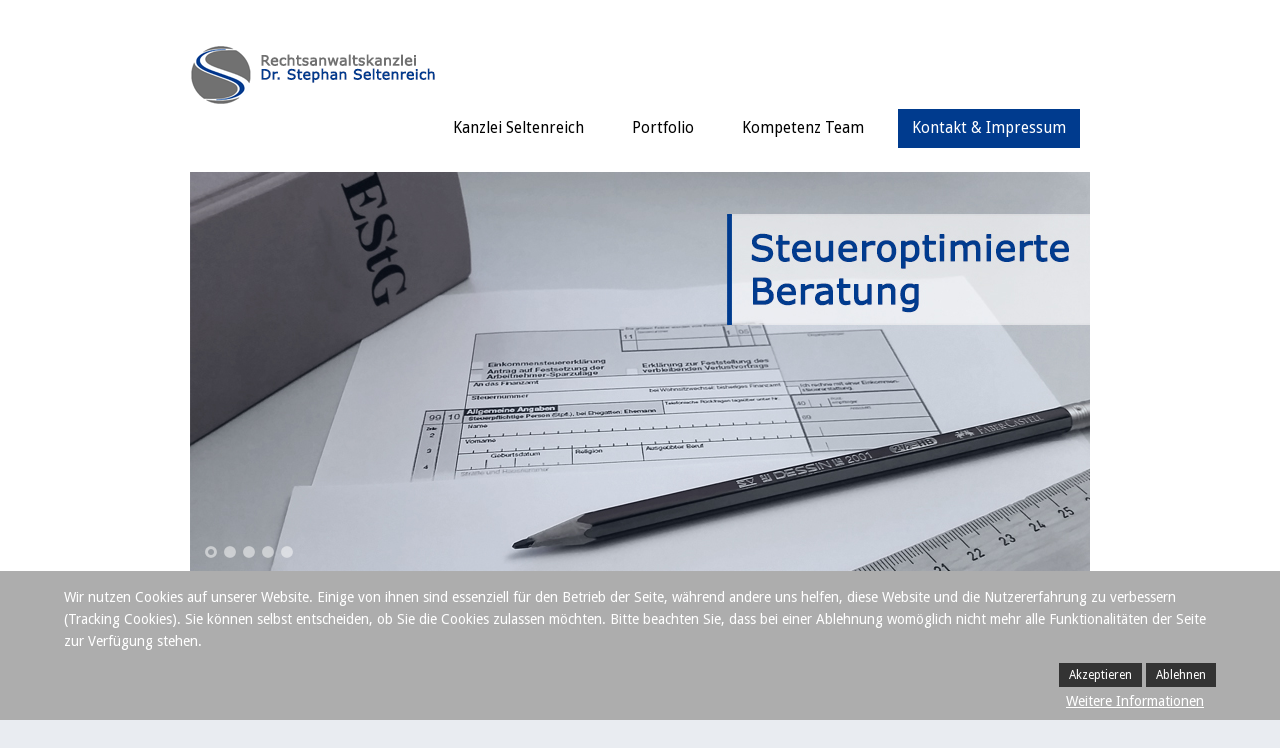

--- FILE ---
content_type: text/html; charset=utf-8
request_url: https://ra-seltenreich.de/kontakt-impressum/impressum-haftung
body_size: 23452
content:
<!DOCTYPE html>
<html xmlns="http://www.w3.org/1999/xhtml" xml:lang="de-de" lang="de-de" dir="ltr">

<head>
<script type="text/javascript">  (function(){ function blockCookies(disableCookies, disableLocal, disableSession){ if(disableCookies == 1){ if(!document.__defineGetter__){ Object.defineProperty(document, 'cookie',{ get: function(){ return ''; }, set: function(){ return true;} }); }else{ var oldSetter = document.__lookupSetter__('cookie'); if(oldSetter) { Object.defineProperty(document, 'cookie', { get: function(){ return ''; }, set: function(v){ if(v.match(/reDimCookieHint\=/) || v.match(/cc698b08bc38232b96273716fdcab65d\=/)) { oldSetter.call(document, v); } return true; } }); } } var cookies = document.cookie.split(';'); for (var i = 0; i < cookies.length; i++) { var cookie = cookies[i]; var pos = cookie.indexOf('='); var name = ''; if(pos > -1){ name = cookie.substr(0, pos); }else{ name = cookie; } if(name.match(/reDimCookieHint/)) { document.cookie = name + '=; expires=Thu, 01 Jan 1970 00:00:00 GMT'; } } } if(disableLocal == 1){ window.localStorage.clear(); window.localStorage.__proto__ = Object.create(window.Storage.prototype); window.localStorage.__proto__.setItem = function(){ return undefined; }; } if(disableSession == 1){ window.sessionStorage.clear(); window.sessionStorage.__proto__ = Object.create(window.Storage.prototype); window.sessionStorage.__proto__.setItem = function(){ return undefined; }; } } blockCookies(1,1,1); }()); </script>


	<base href="https://ra-seltenreich.de/kontakt-impressum/impressum-haftung" />
	<meta http-equiv="content-type" content="text/html; charset=utf-8" />
	<meta name="keywords" content="Steuerrecht, Erbrecht, Erbschaftsrecht, Unternehmensumstrukturierung, Steueroptimierung, Nachfolgeplanung, Vermögensstrukturierung, Pensionszusagen, Wegzugsbesteuerung, internationales Steuerrecht, Betriebsprüfungen, Betriebsprüfung, Steuerhinterziehungsverfahren, Einspruchsverfahren, Finanzgerichtsklage, Bundesfinanzhof" />
	<meta name="author" content="Super User" />
	<meta name="description" content="Rechtsanwaltskanzlei Dr. jur. Stephan Seltenreich - Ihr kompetenter Ansprechpartner in allen Fragen der steueroptimierten Vermögens- und Unternehmensumstrukturierung, der Ausgestaltung von Pensionszusagen, der internationalen Besteuerungs, der Begleitung von Betriebsprüfungen, dem Erbrecht sowie der Vertretung in Einspruchsverfahren, Finanzgerichtsklagen, Revisionen vor dem Bundesfinanzhof und in Steuerhinterziehungsverfahren." />
	<meta name="generator" content="Joomla! - Open Source Content Management" />
	<title>Impressum &amp; Haftung</title>
	<link href="/templates/jaxstorm-blue/favicon.ico" rel="shortcut icon" type="image/vnd.microsoft.icon" />
	<link href="/media/com_jce/site/css/content.min.css?badb4208be409b1335b815dde676300e" rel="stylesheet" type="text/css" />
	<link href="/plugins/system/cookiehint/css/style.css?8983b47114e4983f59ebb96dbab0b2d2" rel="stylesheet" type="text/css" />
	<style type="text/css">
#redim-cookiehint-bottom {position: fixed; z-index: 99999; left: 0px; right: 0px; bottom: 0px; top: auto !important;}
	</style>
	<script type="application/json" class="joomla-script-options new">{"csrf.token":"44a9a7f1ee401a262dde8351751844de","system.paths":{"root":"","base":""}}</script>
	<script src="/media/system/js/mootools-core.js?8983b47114e4983f59ebb96dbab0b2d2" type="text/javascript"></script>
	<script src="/media/system/js/core.js?8983b47114e4983f59ebb96dbab0b2d2" type="text/javascript"></script>
	<script src="/media/system/js/mootools-more.js?8983b47114e4983f59ebb96dbab0b2d2" type="text/javascript"></script>
	<script src="/media/jui/js/jquery.min.js?8983b47114e4983f59ebb96dbab0b2d2" type="text/javascript"></script>
	<script src="/media/jui/js/jquery-noconflict.js?8983b47114e4983f59ebb96dbab0b2d2" type="text/javascript"></script>
	<script src="/media/jui/js/jquery-migrate.min.js?8983b47114e4983f59ebb96dbab0b2d2" type="text/javascript"></script>

	<link rel="stylesheet" href="/templates/system/css/system.css" type="text/css" />
	<link rel="stylesheet" href="/templates/system/css/general.css" type="text/css" />
	<link rel="stylesheet" href="/templates/jaxstorm-blue/css/template.css" type="text/css" />
	<link href='//fonts.googleapis.com/css?family=Droid+Sans:400,700' rel='stylesheet' type='text/css' />
	<script type="text/javascript" src="/templates/jaxstorm-blue/js/sfhover.js"></script>
		<!-- Slides Scripts -->
		<script type="text/javascript" src="/templates/jaxstorm-blue/js/slides.js"></script>
	<script type="text/javascript">
		jQuery(document).ready(function(){
			jQuery('#slides').slides({
				play: 5000,
				pause: 2500,
				hoverPause: true,
				effect: 'fade',
				crossfade: true,
				fadeSpeed: 500			});
		});
		
		jQuery(document).ready(function() {
			jQuery("#slides").hover(function() {
		    	jQuery(".slides_nav").css("display", "block");
		  	},
		  		function() {
		    	jQuery(".slides_nav").css("display", "none");
		  	});

		});
	
	</script>
	</head>
<body>

<div id="wrapper">

	<!-- TopNav -->
		

	<div id="header_wrap">
		<div id="header">

			<!-- Logo -->
			<div id="logo">

							<a href="/"><img src="/images/start/logo.png"  alt="Rechtsanwalt Dr. Seltenreich" /></a>
						
	  		</div>

			<!-- Topmenu -->
			<div id="topmenu">
				<ul class="nav menu nav-pills mod-list">
<li class="item-101 default"><a href="/" >Kanzlei Seltenreich</a></li><li class="item-125 parent"><a href="/portfolio/leistungen" >Portfolio</a></li><li class="item-197"><a href="/kompetenz-team" >Kompetenz Team</a></li><li class="item-124 active deeper parent"><a href="/kontakt-impressum/kontakt-anfahrt" >Kontakt &amp; Impressum</a><ul class="nav-child unstyled small"><li class="item-126"><a href="/kontakt-impressum/kontakt-anfahrt" >Kontakt &amp; Anfahrt</a></li><li class="item-127 current active"><a href="/kontakt-impressum/impressum-haftung" >Impressum &amp; Haftung</a></li><li class="item-128"><a href="/kontakt-impressum/datenschutz" >Datenschutzerklärung</a></li></ul></li></ul>

			</div>
		</div>
	</div>
	


	<!-- Slides -->
		<div id="slideshow">
		<div id="slides">
			<div class="slides_container">
			    					<img src="/images/slider/slide1.jpg" alt="" />							    					<img src="/images/slider/slide2.jpg" alt="" />							    					<img src="/images/slider/slide3.jpg" alt="" />							    					<img src="/images/slider/slide4.jpg" alt="" />							    					<img src="/images/slider/slide5.jpg" alt="" />							    			</div>
			<div class="slides_nav">
				<a href="#" class="prev"></a>
				<a href="#" class="next"></a>
			</div>
		</div>
	</div>
		
	

	<!-- No Slides -->
		


	<!-- Content/Menu Wrap -->
	<div id="content-menu_wrap_bg">
	<div id="content-menu_wrap">
		
		

		<!-- Breadcrumbs -->
				<div id="breadcrumbs">
			
<div class = "breadcrumbs">
<span class="showHere">Aktuelle Seite: </span><a href="/" class="pathway">Startseite</a> <img src="/templates/jaxstorm-blue/images/system/arrow.png" alt="" /> <a href="/kontakt-impressum/kontakt-anfahrt" class="pathway">Kontakt &amp; Impressum</a> <img src="/templates/jaxstorm-blue/images/system/arrow.png" alt="" /> <span>Impressum &amp; Haftung</span></div>

		</div>
		

		<!-- Left Menu -->
				<div id="leftmenu">
					<div class="moduletable">
						<ul class="nav menu mod-list">
<li class="item-101 default"><a href="/" >Kanzlei Seltenreich</a></li><li class="item-125 parent"><a href="/portfolio/leistungen" >Portfolio</a></li><li class="item-197"><a href="/kompetenz-team" >Kompetenz Team</a></li><li class="item-124 active deeper parent"><a href="/kontakt-impressum/kontakt-anfahrt" >Kontakt &amp; Impressum</a><ul class="nav-child unstyled small"><li class="item-126"><a href="/kontakt-impressum/kontakt-anfahrt" >Kontakt &amp; Anfahrt</a></li><li class="item-127 current active"><a href="/kontakt-impressum/impressum-haftung" >Impressum &amp; Haftung</a></li><li class="item-128"><a href="/kontakt-impressum/datenschutz" >Datenschutzerklärung</a></li></ul></li></ul>
		</div>
			<div class="moduletable">
						

<div class="custom"  >
	<p><strong>Kontakt</strong></p>
<p>Rechtsanwaltskanzlei<br />Dr. jur. Stephan Seltenreich <br />Tel.: +49 6106 / 82 08 10 <br />oder per <strong><a href="mailto:S.Seltenreich@integra-nr.de">Email</a></strong></p></div>
		</div>
	
			
			
			<div id="leftmenu_socialicons"></div>		</div>
		

		<!-- Contents -->
				<div id="content-w2">	
				
			
			<div id="system-message-container">
	</div>

			<article class="item-page">
		<h2>
			Impressum &amp; Haftung		</h2>


	
	


	

			<table style="width: 675px; border: 0px solid #ffffff;">
<tbody>
<tr>
<td style="border: 1px solid #ffffff;">&nbsp;</td>
<td style="width: 475px; border: 1px solid #ffffff;">&nbsp;</td>
</tr>
<tr>
<td style="border: 1px solid #ffffff;">&nbsp;<strong>Firma</strong></td>
<td style="width: 475px; border: 1px solid #ffffff;">
<p>Rechtsanwaltskanzlei Dr. jur. Stephan Seltenreich<br />Borsigstraße 42<br />63110 Rodgau<br />Tel.: +49 6106 / 82 08 10<br />Fax: +49 6106 / 82 08 22<br />Email: <span id="cloakd239f6192cbdba28ac6382111930a651">Diese E-Mail-Adresse ist vor Spambots geschützt! Zur Anzeige muss JavaScript eingeschaltet sein!</span><script type='text/javascript'>
				document.getElementById('cloakd239f6192cbdba28ac6382111930a651').innerHTML = '';
				var prefix = '&#109;a' + 'i&#108;' + '&#116;o';
				var path = 'hr' + 'ef' + '=';
				var addyd239f6192cbdba28ac6382111930a651 = 'S.S&#101;lt&#101;nr&#101;&#105;ch' + '&#64;';
				addyd239f6192cbdba28ac6382111930a651 = addyd239f6192cbdba28ac6382111930a651 + '&#105;nt&#101;gr&#97;-nr' + '&#46;' + 'd&#101;';
				var addy_textd239f6192cbdba28ac6382111930a651 = 'S.S&#101;lt&#101;nr&#101;&#105;ch' + '&#64;' + '&#105;nt&#101;gr&#97;-nr' + '&#46;' + 'd&#101;';document.getElementById('cloakd239f6192cbdba28ac6382111930a651').innerHTML += '<a ' + path + '\'' + prefix + ':' + addyd239f6192cbdba28ac6382111930a651 + '\'>'+addy_textd239f6192cbdba28ac6382111930a651+'<\/a>';
		</script></p>
</td>
</tr>
<tr>
<td style="border: 1px solid #ffffff;">&nbsp;</td>
<td style="width: 475px; border: 1px solid #ffffff;">&nbsp;</td>
</tr>
<tr>
<td style="border: 1px solid #ffffff;"><strong>Verantwortung</strong></td>
<td style="width: 475px; border: 1px solid #ffffff;">
<p>Verantwortlicher Redakteur und Webmaster für die Planung, Realisierung und Betreuung der Internetinhalte gem. TMG ist:</p>
<p>Dr. jur. Stephan Seltenreich<br />Borsigstraße 42<br />63110 Rodgau<br />Tel.: +49 6106 / 82 08 10<br />Fax: +49 6106 / 82 08 22<br />Email: <span id="cloak9dc512573625eee143b254d4fed821b6">Diese E-Mail-Adresse ist vor Spambots geschützt! Zur Anzeige muss JavaScript eingeschaltet sein!</span><script type='text/javascript'>
				document.getElementById('cloak9dc512573625eee143b254d4fed821b6').innerHTML = '';
				var prefix = '&#109;a' + 'i&#108;' + '&#116;o';
				var path = 'hr' + 'ef' + '=';
				var addy9dc512573625eee143b254d4fed821b6 = 'S.S&#101;lt&#101;nr&#101;&#105;ch' + '&#64;';
				addy9dc512573625eee143b254d4fed821b6 = addy9dc512573625eee143b254d4fed821b6 + '&#105;nt&#101;gr&#97;-nr' + '&#46;' + 'd&#101;';
				var addy_text9dc512573625eee143b254d4fed821b6 = 'S.S&#101;lt&#101;nr&#101;&#105;ch' + '&#64;' + '&#105;nt&#101;gr&#97;-nr' + '&#46;' + 'd&#101;';document.getElementById('cloak9dc512573625eee143b254d4fed821b6').innerHTML += '<a ' + path + '\'' + prefix + ':' + addy9dc512573625eee143b254d4fed821b6 + '\'>'+addy_text9dc512573625eee143b254d4fed821b6+'<\/a>';
		</script></p>
</td>
</tr>
<tr>
<td style="border: 1px solid #ffffff;">&nbsp;</td>
<td style="width: 475px; border: 1px solid #ffffff;">&nbsp;</td>
</tr>
<tr>
<td style="border: 1px solid #ffffff;"><strong>Zuständige Aufsichtsbehörde</strong></td>
<td style="width: 475px; border: 1px solid #ffffff;">
<p>Zuständige Aufsichtsbehörde der Rechtsanwälte:&nbsp;&nbsp;&nbsp;</p>
Rechtsanwaltskammer Frankfurt am Main<br />Bockenheimer Anlage 36<br />60322 Frankfurt am Main<br />Tel.: +49 69 / 170098-01<br />Fax: +49 69 / 170098-50 (oder -51)<br />E-Mail: <span id="cloak330adce23f93d08ceea2f33f596ea302">Diese E-Mail-Adresse ist vor Spambots geschützt! Zur Anzeige muss JavaScript eingeschaltet sein!</span><script type='text/javascript'>
				document.getElementById('cloak330adce23f93d08ceea2f33f596ea302').innerHTML = '';
				var prefix = '&#109;a' + 'i&#108;' + '&#116;o';
				var path = 'hr' + 'ef' + '=';
				var addy330adce23f93d08ceea2f33f596ea302 = '&#105;nf&#111;' + '&#64;';
				addy330adce23f93d08ceea2f33f596ea302 = addy330adce23f93d08ceea2f33f596ea302 + 'r&#101;chts&#97;nw&#97;ltsk&#97;mm&#101;r-ffm' + '&#46;' + 'd&#101;';
				var addy_text330adce23f93d08ceea2f33f596ea302 = '&#105;nf&#111;' + '&#64;' + 'r&#101;chts&#97;nw&#97;ltsk&#97;mm&#101;r-ffm' + '&#46;' + 'd&#101;';document.getElementById('cloak330adce23f93d08ceea2f33f596ea302').innerHTML += '<a ' + path + '\'' + prefix + ':' + addy330adce23f93d08ceea2f33f596ea302 + '\'>'+addy_text330adce23f93d08ceea2f33f596ea302+'<\/a>';
		</script><br />Webseite: <a href="http://www.rechtsanwaltskammer-ffm.de" target="_blank" rel="noopener">www.rechtsanwaltskammer-ffm.de</a></td>
</tr>
<tr>
<td style="border: 1px solid #ffffff;">&nbsp;</td>
<td style="width: 475px; border: 1px solid #ffffff;">&nbsp;</td>
</tr>
<tr>
<td style="border: 1px solid #ffffff;"><strong>Berufsbezeichnung</strong></td>
<td style="width: 475px; border: 1px solid #ffffff;">Die gesetzliche Berufsbezeichnung „Rechtsanwalt“ wurde in der Bundesrepublik Deutschland verliehen. Staat der Zulassung ist die Bundesrepublik Deutschland.</td>
</tr>
<tr>
<td style="border: 1px solid #ffffff;">&nbsp;</td>
<td style="width: 475px; border: 1px solid #ffffff;">&nbsp;</td>
</tr>
<tr>
<td style="border: 1px solid #ffffff;"><strong>Berufsrechtliche Regelungen</strong></td>
<td style="width: 475px; border: 1px solid #ffffff;">Berufsrechtliche Regelungen für Rechtsanwälte:
<ul>
<li>Bundesrechtsanwaltsordnung (BRAO)</li>
<li>Fachanwaltsordnung (FAO)</li>
<li>Berufsregeln der Rechtsanwälte der Europäischen Gemeinschaft</li>
<li>Rechtsanwaltsvergütungsgesetz (RVG)</li>
</ul>
<p>Die Regelungen können bei der Bundesrechtsanwaltskammer unter&nbsp;<a href="http://www.brak.de" target="_blank" rel="noopener">www.brak.de</a> eingesehen werden.</p>
</td>
</tr>
<tr>
<td style="border: 1px solid #ffffff;">&nbsp;</td>
<td style="width: 475px; border: 1px solid #ffffff;">&nbsp;</td>
</tr>
<tr>
<td style="border: 1px solid #ffffff;"><strong>Ust-Id-Nr.</strong></td>
<td style="width: 475px; border: 1px solid #ffffff;">Gemäß § 27 a Umsatzsteuergesetz: <span style="color: #ff0000;"><span style="font-size: 10pt; font-family: 'Arial','sans-serif'; color: black;">DE301804934</span></span></td>
</tr>
<tr>
<td style="border: 1px solid #ffffff;">&nbsp;</td>
<td style="width: 475px; border: 1px solid #ffffff;">&nbsp;</td>
</tr>
<tr>
<td style="border: 1px solid #ffffff;"><strong>Haftung</strong></td>
<td style="width: 475px; border: 1px solid #ffffff;">Der Autor dieser Webseiten ist bestrebt, die hier angebotenen Informationen nach bestem Wissen und Gewissen vollständig und richtig darzustellen und aktuell zu halten. Dennoch kann er keinerlei Haftung für Schäden übernehmen, die sich aus der Nutzung der angebotenen Informationen ergeben können – auch wenn diese auf die Nutzung von allenfalls unvollständigen bzw. fehlerhaften Informationen zurückzuführen sind. Eine Haftung für die Inhalte von verlinkten Seiten ist ausgeschlossen, zumal der Autor keinen Einfluss auf Inhalte von gelinkten Seiten hat. Für Inhalte von Seiten, auf welche von Seiten dieser Webseite verwiesen wird, haftet somit allein der Anbieter dieser fremden Webseiten – niemals jedoch derjenige, der durch einen Link auf fremde Publikationen und Inhalte verweist. Sollten gelinkte Seiten (insbesondere durch Veränderung der Inhalte nach dem Setzen des Links) illegale, fehlerhafte, unvollständige, beleidigende oder sittenwidrige Informationen beinhalten und wird der Autor dieser Seite auf derartige Inhalte von gelinkten Seiten aufmerksam (gemacht), so wird er einen Link auf derartige Seiten unverzüglich unterbinden.</td>
</tr>
<tr>
<td style="border: 1px solid #ffffff;">&nbsp;</td>
<td style="width: 475px; border: 1px solid #ffffff;">&nbsp;</td>
</tr>
<tr>
<td style="border: 1px solid #ffffff;"><strong>Urheberrecht</strong></td>
<td style="width: 475px; border: 1px solid #ffffff;">Der Inhalt der vom Autor selbst erstellten Inhalte dieser Seiten ist urheberrechtlich geschützt. Die Informationen sind nur für die persönliche Verwendung bestimmt. Jede den Bestimmungen des Urheberrechtsgesetzes widersprechende Verwendung sämtlicher Inhalte dieser Webseiten – insbesondere die weitergehende Nutzung wie beispielsweise die Veröffentlichung, Vervielfältigung und jede Form von gewerblicher Nutzung sowie die Weitergabe an Dritte – auch in Teilen oder in überarbeiteter Form – ohne ausdrückliche Zustimmung des Autors ist untersagt.</td>
</tr>
<tr>
<td style="border: 1px solid #ffffff;">&nbsp;</td>
<td style="width: 475px; border: 1px solid #ffffff;">&nbsp;</td>
</tr>
<tr>
<td style="border: 1px solid #ffffff;"><strong>Informationsinhalt</strong></td>
<td style="width: 475px; border: 1px solid #ffffff;">Die Informationen dieser Webseiten können ohne vorherige Ankündigung geändert, entfernt oder ergänzt werden. Der Autor kann daher keine Garantie für die Korrektheit, Vollständigkeit, Qualität oder Aktualität der bereitgestellten Informationen geben.</td>
</tr>
<tr>
<td style="border: 1px solid #ffffff;">&nbsp;</td>
<td style="width: 475px; border: 1px solid #ffffff;">&nbsp;</td>
</tr>
<tr>
<td style="border: 1px solid #ffffff;"><strong>Rechtswirksamkeit</strong></td>
<td style="width: 475px; border: 1px solid #ffffff;">Durch Nutzung dieser Webseiten unterliegt der Nutzer den gegenständlichen Nutzungsbedingungen. Diese sind Teil des WWW-Angebotes. Sofern Teile oder einzelne Formulierungen der Nutzungsbedingungen der geltenden Rechtslage nicht, nicht mehr oder nicht vollständig entsprechen sollten, bleiben die übrigen Teile der Nutzungsbedingungen in ihrem Inhalt und ihrer Gültigkeit davon unberührt.</td>
</tr>
<tr>
<td style="border: 1px solid #ffffff;">&nbsp;</td>
<td style="width: 475px; border: 1px solid #ffffff;">&nbsp;</td>
</tr>
<tr>
<td style="border: 1px solid #ffffff;"><strong>Datenschutz</strong></td>
<td style="width: 475px; border: 1px solid #ffffff;">Soweit auf unseren Seiten personenbezogene Daten (beispielsweise Name, Anschrift oder E-Mail-Adressen) erhoben werden, erfolgt dies soweit möglich stets auf freiwilliger Basis. Die Nutzung der Angebote und Dienste ist weitestgehend ohne Angabe personenbezogener Daten möglich. Der Nutzung von im Rahmen der Impressumspflicht veröffentlichten Kontaktdaten durch Dritte zur Übersendung von nicht ausdrücklich angeforderter Werbung und Informationsmaterialien wird hiermit ausdrücklich widersprochen. Die Betreiber der Seiten behalten sich rechtliche Schritte im Falle der unverlangten Zusendung von Werbeinformationen, etwa durch Spam-Mails, vor. Weitere Informationen siehe <a href="/kontakt-impressum/datenschutz">Datenschutzerklärung</a></td>
</tr>
<tr>
<td style="border: 1px solid #ffffff;">&nbsp;</td>
<td style="width: 475px; border: 1px solid #ffffff;">&nbsp;</td>
</tr>
<tr>
<td style="border: 1px solid #ffffff;"><strong>Cookies</strong></td>
<td style="width: 475px; border: 1px solid #ffffff;">
<p>Siehe <a href="/kontakt-impressum/datenschutz">Datenschutzerklärung</a></p>
</td>
</tr>
</tbody>
</table> 
		</article>



		</div>


		<!-- Right Menu -->
		

	</div>
	</div>


	<!-- Footer -->
	<div id="footer_wrap">
		<div id="footer">
			
		</div>
	</div>	

	
	<!-- Banner/Links -->
	<div id="box_wrap">
		<div id="box_placeholder">
			<div id="box1">		<div class="moduletable">
						<div class="random-image">
	<img src="/images/footer/5.png" alt="5.png" width="265" height="75" /></div>
		</div>
	</div>
			<div id="box2">		<div class="moduletable">
						

<div class="custom"  >
	<p><img src="/images/start/linkedin-logo.png" alt="linkedin logo" width="126" height="28" /></p>
<p>Vernetzen Sie sich mit mir auf <a href="https://www.linkedin.com/profile/view?id=AAkAABHk7LEB_XnDCITr1XdCZm6oom2113m0gZs" target="_blank">LinkedIn...</a></p></div>
		</div>
	</div>
			<div id="box3">		<div class="moduletable">
						

<div class="custom"  >
	<p><strong><a href="/kontakt-impressum/kontakt-anfahrt">Kontakt</a></strong></p>
<p><strong><a href="/kontakt-impressum/impressum-haftung">Impressum &amp; Haftung</a></strong></p>
<p><strong><a href="/kontakt-impressum/datenschutz">Datenschutz</a></strong></p></div>
		</div>
	</div>
		</div>
	</div>
	

	<div id="push"></div>

</div>





<div id="copyright">&copy;2026 Rechtsanwalt Dr. Seltenreich | Template by Hurricane Media<br/>



<!-- Page End -->






	<div class="copy2"><a href="http://www.xn--legetjtest-4cb.dk/"><img src="/templates/jaxstorm-blue/images/copyright.gif" alt="Legetøj" /></a><a href="http://www.xn--brnetjtest-0cbe.dk/"><img src="/templates/jaxstorm-blue/images/copyright.gif" alt="Børnetøj" /></a></div>

</div>

<div id="redim-cookiehint-bottom">   <div id="redim-cookiehint">     <div class="cookiecontent">   <p>Wir nutzen Cookies auf unserer Website. Einige von ihnen sind essenziell für den Betrieb der Seite, während andere uns helfen, diese Website und die Nutzererfahrung zu verbessern (Tracking Cookies). Sie können selbst entscheiden, ob Sie die Cookies zulassen möchten. Bitte beachten Sie, dass bei einer Ablehnung womöglich nicht mehr alle Funktionalitäten der Seite zur Verfügung stehen.</p>    </div>     <div class="cookiebuttons">        <a id="cookiehintsubmit" onclick="return cookiehintsubmit(this);" href="https://ra-seltenreich.de/kontakt-impressum/impressum-haftung?rCH=2"         class="btn">Akzeptieren</a>           <a id="cookiehintsubmitno" onclick="return cookiehintsubmitno(this);" href="https://ra-seltenreich.de/kontakt-impressum/impressum-haftung?rCH=-2"           class="btn">Ablehnen</a>          <div class="text-center" id="cookiehintinfo">                <a target="_self" href="https://www.ra-seltenreich.de/kontakt-impressum/datenschutz">Weitere Informationen</a>                      </div>      </div>     <div class="clr"></div>   </div> </div>  <script type="text/javascript">        document.addEventListener("DOMContentLoaded", function(event) {         if (!navigator.cookieEnabled){           document.getElementById('redim-cookiehint-bottom').remove();         }       });        function cookiehintfadeOut(el) {         el.style.opacity = 1;         (function fade() {           if ((el.style.opacity -= .1) < 0) {             el.style.display = "none";           } else {             requestAnimationFrame(fade);           }         })();       }         function cookiehintsubmit(obj) {         document.cookie = 'reDimCookieHint=1; expires=0;29; path=/';         cookiehintfadeOut(document.getElementById('redim-cookiehint-bottom'));         return true;       }        function cookiehintsubmitno(obj) {         document.cookie = 'reDimCookieHint=-1; expires=0; path=/';         cookiehintfadeOut(document.getElementById('redim-cookiehint-bottom'));         return true;       }  </script>  
</body>
</html>


--- FILE ---
content_type: text/css
request_url: https://ra-seltenreich.de/templates/jaxstorm-blue/css/template.css
body_size: 31078
content:
/**
 * @subpackage  JaxStorm Blue v1.8 HM03J
 * @author      www.hurricanemedia.net
 * @date        2013-06-25
 * @package     Joomla
 * @copyright   Copyright (C) 2010-2013 Hurricane Media - All rights reserved.
 * @license    GNU General Public License version 2 or later; see LICENSE.txt
*/


/* http://meyerweb.com/eric/tools/css/reset/ 
   v2.0 | 20110126
   License: none (public domain)
*/

html, body, div, span, applet, object, iframe,
h1, h2, h3, h4, h5, h6, p, blockquote, pre,
a, abbr, acronym, address, big, cite, code,
del, dfn, em, img, ins, kbd, q, s, samp,
small, strike, strong, sub, sup, tt, var,
b, u, i, center,
dl, dt, dd, ol, ul, li,
fieldset, form, label, legend,
table, caption, tbody, tfoot, thead, tr, th, td,
article, aside, canvas, details, embed, 
figure, figcaption, footer, header, hgroup, 
menu, nav, output, ruby, section, summary,
time, mark, audio, video {
	margin: 0;
	padding: 0;
	border: 0;
	font-size: 100%;
	font: inherit;
	vertical-align: baseline;
}
/* HTML5 display-role reset for older browsers */
article, aside, details, figcaption, figure, 
footer, header, hgroup, menu, nav, section {
	display: block;
}
body {
	line-height: 1;
}
ol, ul {
	list-style: none;
}
blockquote, q {
	quotes: none;
}
blockquote:before, blockquote:after,
q:before, q:after {
	content: '';
	content: none;
}
table {
	border-collapse: collapse;
	border-spacing: 0;
}



/**  General **/

* {
	margin: 0;
}

html {
	overflow-y: scroll;
}

html, body {
	height: 100%;
}

body {
	text-align: left;
	font-family: 'Droid Sans', sans-serif, Helvetica, Arial;
	font-size: 0.8em;
	line-height: 1.5em;
	color: #333333;
	background-color: #e9ecf1;
}

a {
	color: #003b8e;
	text-decoration: underline;
}

a:hover {
	color: #000000;
	text-decoration: underline;
}

img {
	border-style: none;
}

em, i {
	font-style: italic;
}

strong, b {
	font-weight: bold;
}


p {
	line-height:1.6em;
	margin:8px 0;
}

h1 {
	font-family: 'Droid Sans', sans-serif;
	font-weight: 400;
	line-height:1.0em;
	color: #003b8e;
	font-size: 24px;
	margin-top: 6px;
	margin-bottom: 12px;
}

h1 a {
	color: #003b8e;
	text-decoration: none;
}

h1 a:hover {
	color: #ffffff;
	text-decoration: none;
}


h2 {
	font-family: 'Droid Sans', sans-serif;
	font-weight: 400;
	line-height:1.0em;
	color: #000000;
	font-size: 24px;
	margin-bottom: 12px;	
}

h2 a {
	color: #000000;
	text-decoration: none;
}

h2 a:hover {
	color: #003b8e;
	text-decoration: none;
}

h3 {
	font-family: 'Droid Sans', sans-serif;
	font-weight: 400;
	line-height:1.0em;
	color: #000000;
	font-size: 18px;
	margin-bottom: 6px;
}

h3 a {
	color: #000000;
	text-decoration: none;
}

h3 a:hover {
	color: #003b8e;
	text-decoration: none;
}

.moduletable h3 {
	font-family: 'Droid Sans', sans-serif;
	font-weight: 400;
	color: #000000;
	font-size: 24px;
	margin-bottom: 6px;
}

h4 {
	font-family: 'Droid Sans', sans-serif, Helvetica, Arial;
	font-weight: 600;
	color: #000000;
	font-size: 14px;
}

h5 {
	font-family: 'Droid Sans', sans-serif, Helvetica, Arial;
	font-weight: 300;
	color: #000000;
	font-size: 14px;
}

h6 {
	font-family: 'Droid Sans', sans-serif, Helvetica, Arial;
	font-weight: 600;
	font-size: 13px;
}


ul, ol {
	list-style-position: outside;
	list-style-type: square;
	padding-left: 30px;
	margin-top: 6px;
	margin-bottom: 6px;
}

hr {
	border: 0;
	color: #cccccc;
	background-color: #cccccc;
	height: 1px;
	margin-top: 5px;
	margin-bottom: 5px;
}

.tip {
	font-size:0.9em;
	text-align:left;
	line-height: 1.2em;
	padding:3px;
	max-width:400px
}

.tip-title {
	font-weight:bold;
}

#system-message {
	padding: 0;
	margin: 0;
}
#wrapper {
	display: block;
	padding: 0;
	min-height: 100%;
	height: auto !important;
	height: 100%;
	margin: 0 auto -5.2em;
}

#push {
	height: 5.2em;
}




/** Buttoms **/

#login-form input.button,
#member-profile button.validate,
#member-registration button.validate,
#user-registration button.validate,
.logout button,
.login button,
#searchForm button,
#contact-form button.validate,
#mailto-window button,
.btn {
	font-family: 'Droid Sans', sans-serif; font-weight: 400;
	font-size: 12.5px;
	color: #fff;
	background-color: #003b8e;
	border: 0px;
	padding: 4px;
	padding-left: 12px;
	padding-right: 12px;
	margin-left: 0px;	
}

#login-form input.button:hover,
#member-profile button.validate:hover,
#member-registration button.validate:hover,
#user-registration button.validate:hover,
.logout button:hover,
.login button:hover,
#searchForm button:hover,
#contact-form button.validate:hover,
#mailto-window button:hover,
.btn:hover {
	color: #fff;
	text-decoration: none;
	background-color: #666666;
}


.readmore a {
	font-family: 'Droid Sans', sans-serif; font-weight: 400;
	font-size: 12.5px;	
	text-decoration: none;
	color: #ffffff;
	background-color: #003b8e;
	padding: 4px;
	padding-left: 12px;
	padding-right: 12px;	
}

.readmore a:hover {
	color: #fff;
	text-decoration: none;
	background-color: #666666;
}

.btn-mini.pull-right {
	float: right;
	border: 1px solid #bbbbbb;
	background-color: inherit;
	padding-left: 3px;
	padding-right: 3px;
	line-height: 5px;
	margin: 0;
	color: #000;
}

.icon-plus:before {
	content: "+";
}



/** Header **/

#header_wrap {
	background-color: #ffffff;
	min-width: 960px;
}


#header {
	width: 900px;
	margin: auto;
	min-height: 120px;
	margin-bottom: -1px; /* iPhone/iPad fix */
	overflow: auto;
}

#logo {
	float: left;
	font-family: 'Droid Sans', sans-serif; font-weight: 700;
	font-size: 2.8em;
	line-height: 0.9em;
	letter-spacing: -0.03em;
	color: #003b8e;
	padding-top: 45px;
	margin: 0px;
}

#logo a {
	text-decoration: none;
	color: #003b8e;
}

#logo a:hover {
	text-decoration: none;
	color: #003b8e;
}

#logo div.sitedescription {
	font-family: 'Droid Sans', sans-serif; font-weight: 400;
	font-size: 0.40em;
	letter-spacing: 0;
	color: #999999;
	padding-left: 2px;
}

#topnav_wrap {
	background-color: #e9ecf1;
	border-bottom: 1px solid #d6e1e6;
	overflow: auto;
	min-width: 960px;
	line-height: 1.1em;
}


#topnav {
	width: 900px;
	margin: auto;
	padding-top: 2px;
	padding-right: 40px;
	font-size: 0.87em;
}

#topnav a {
	text-decoration: none;
	color: #999999;
}

#topnav a:hover {
	color: #003b8e;
	text-decoration: underline;
}

#topnav h3 {
	display: none;
}

#topnav ul.menu {
	float: right;
	padding-top: 0px;
	padding-bottom: 0px;
	margin-right: -11px;
}

#topnav ul.menu li {
	display: inline;
	padding-left: 12px;
	padding-right: 12px;
	border-left: 1px solid #999999;
}

#topnav ul.menu li:first-child {
	border: 0;
}

#topnav div.moduletable_menu {
	clear: none;
	float: right;
}

#topnav_socialicons {
	float: right;
	padding-left: 8px;
}

#topnav_socialicons img {
	padding-top: 4px;
	padding-bottom: 2px;
	padding-left: 5px;
}


#search {
	clear: right;
	float:right;
	margin-top: 56px;
	margin-right: 0px;
}

#search label.element-invisible {
	display: none;
}


#mod-search-searchword {
	background-image:url(../images/search.png);
	background-repeat:no-repeat;
	background-position: right;
	margin-top: 6px;
	padding: 6px;
	width: 130px;
	border: 1px solid #c3c3c3;
	outline: none;
}

#filter-search {
	width: 180px;
	margin-left: 0px;	
	padding: 6px;
	padding-right: 24px;
	border: 1px solid #e2e2e2;
	outline: none;	
}

.filter-search-lbl {
	display: none;	
}



/** Topmenu **/

#topmenu {
	margin: auto;
	padding-left: 0px;
	padding-top: 50px;
	font-family: 'Droid Sans', sans-serif; font-weight: 400;
	font-size: 1.2em;
	color: #000000;
}

#topmenu ul { 
	float: right;
	padding: 0;
	margin: 0;
	list-style: none;
}

#topmenu a {
	display: block;
	color: #000000;
	padding-top: 10px;
	padding-bottom: 10px;
	padding-left: 14px;
	padding-right: 14px;
	margin-left: 10px;
	margin-right: 10px;
	margin-bottom: 1px;
	text-decoration: none;
}

#topmenu a:hover,
#topmenu li.active a {
	color: #fff;
	text-decoration: none;
	background-color: #003b8e;
}


#topmenu li { 
	float: left;
}


/** Second-level lists **/

#topmenu li ul { 
	position: absolute;
	font-family: 'Droid Sans', sans-serif, Helvetica, Arial;
	font-size: 12px;
	width: 162px;
	left: -999em; /* "display: none" not seen by screen readers */
	border: 0;
	margin-left: 10px;
	z-index:100;
	
}

#topmenu li li,
#topmenu li li:first-child {
	border: 0;
	
}

#topmenu li li a,
#topmenu li.active li a {
	width: 162px;
	background-color: #717171;
	padding-top: 10px;
	padding-bottom: 10px;
	margin: 0;
	border-top: 1px solid #b9b9b9;
	color: #ffffff;
}

#topmenu li li:first-child a {
	border: 0;
}

#topmenu li ul a {
	width: 162px;
}

#topmenu li li a:hover {
	color: #fff;
	text-decoration: none;
	background-color: #626262;
}

/*
#topmenu li.active ul a {
	text-decoration: none;
	background-color: #717171;
}
*/



/** Level third and above **/

#topmenu li ul ul { 
	margin: -39px 0 0 190px;
}

#topmenu li:hover ul ul, #topmenu li:hover ul ul ul, #topmenu li.sfhover ul ul, #topmenu li.sfhover ul ul ul {
	left: -999em;
}

#topmenu li:hover ul, #topmenu li li:hover ul, #topmenu li li li:hover ul, #topmenu li.sfhover ul, #topmenu li li.sfhover ul, #topmenu li li li.sfhover ul { /* nested under hovered items */
	left: auto;
}




/** Content/Menu Wrap **/

#content-menu_wrap_bg {
	background-color: #ffffff;
	overflow: auto;
	min-width: 960px;
	min-height: 400px;
	margin-bottom: -1px; /* iPhone/iPad fix */
}

#content-menu_wrap {
	width: 900px;
	margin: auto;
}




/** Breadcrumbs **/

#breadcrumbs {
	width: auto;
	font-size: 0.89em;
	text-decoration:none;
	margin-bottom: 10px;
	margin-top: 10px;
}

#breadcrumbs a {
	color: #000000;
	text-decoration: none;
}

#breadcrumbs a:hover {
	color: #003b8e;
	text-decoration: underline;
}






/** Menus (Left/Right) **/

#leftmenu {
	width: 190px;
	margin: 0px;
	padding: 0px;
	padding-right: 11px;
	margin-top: 20px;
	margin-bottom: 30px;
	margin-right: 19px;
	float: left;
	line-height: 1.7em;
	border-right: 1px solid #cccccc;
}

#rightmenu {
	width: 190px;
	margin: 0px;
	padding: 0px;
	padding-left: 17px;
	margin-top: 20px;
	margin-bottom: 30px;
	margin-left: 13px;
	float: right;
	line-height: 1.7em;	
	border-left: 1px solid #cccccc;
}


#leftmenu a,
#rightmenu a {
	color: #000000; text-decoration: none;
}

#leftmenu a:hover,
#rightmenu a:hover {
	color: #003b8e; text-decoration: none;
}

#leftmenu ul,
#rightmenu ul {
	padding-left: 0px;
	list-style-type: none;
	margin-left: 0px;
	margin-top: 12px;
	margin-bottom: 20px;
}

#leftmenu ul li,
#rightmenu ul li {
	/* border-bottom: 1px solid #333333; */
	padding-top: 2px;
	padding-bottom: 2px;
	/* padding-left: 8px; */
	list-style-type: none;
}

#leftmenu ul li ul,
#rightmenu ul li ul {
	margin-top: 0px;
	margin-bottom: 0px;
}

#leftmenu ul li ul li,
#rightmenu ul li ul li {
	border: 0px;
	padding-bottom: 2px;
	list-style-type: none;
	font-size: 0.96em;
	line-height: 1.5em;
	padding-left: 8px;
}

#leftmenu ul.menu li.current a,
#rightmenu ul.menu li.current a {
	font-weight:bold;
}

#leftmenu ul.menu li.current ul li a,
#rightmenu ul.menu li.current ul li a {
	font-weight:normal;
}


.moduletable {
	overflow: hidden;
	margin-bottom: 16px;
}

.moduletable_menu {
	clear: both;
}

#topnav div.moduletable {
	/* clear: both; */
	overflow: hidden;
	margin-bottom: 0px;
}

.moduletable_menu h3 {
	font-family: 'Droid Sans', sans-serif;
	font-weight: 400;
	color: #000000;
	font-size: 24px;
	margin-bottom: 12px;
}

#leftmenu_socialicons,
#rightmenu_socialicons {
	margin-bottom: 20px;
}

#leftmenu_socialicons img,
#rightmenu_socialicons img {
	padding-right: 4px;
}






/** Content **/

#content-w1 {  /** left and right menu visible **/
	width: 458px;
	float: left;
	padding-top: 20px;
	overflow: hidden;
	margin-bottom: 30px;
}

#content-w2 {  /** left or right menu visible **/
	width: 678px;
	float: left;
	padding-top: 20px;
	overflow: hidden;	
	margin-bottom: 30px;
}

#content-w3 {  /** no menu visible **/
	width: 900px;
	float: left;
	padding-top: 20px;
	overflow: hidden;
	margin-bottom: 30px;
}

#content-w1 h3,
#content-w2 h3,
#content-w3 h3 {
	margin-top: 20px;
}


#content-top {
	margin-bottom: 18px;
}

ul.actions {
	margin: 0;
	padding: 0;
	margin-top: -6px;
	margin-bottom: -2px;
	list-style-type: none;
	text-align: right;
}

li.print-icon,
li.email-icon,
li.edit-icon {
	display: inline;
	margin-right: 2px;
}

li.print-icon a,
li.email-icon a,
li.edit-icon a {
	text-decoration: none;
}

dl.article-info {
	clear: both;
	margin-left: 0;
	padding: 0px;
	font-size: 0.86em;
	line-height: 1.3em;
	padding-bottom: 0.8em;
}

.article-info dd, .article-info dd {
	margin-left: 0;
}

.article-info-term {
	display:none
}

.categories-list ul {
	list-style-type: none;
	padding-left: 0;
	padding-left: 5px;
	margin-top: 8px;
}

.categories-list ul li {
	list-style-type: none;
	padding-left: 5px;
}

.categories-list dl dt, .categories-list dl dd {
	display: inline;
}

.image-left {
	float: left;
	margin-top: 0pt;
	margin-right: 10px;
	margin-bottom: 4px;
	margin-left: 0pt;
}

.category-desc p img {
	float: left;
	margin-top: 0pt;
	margin-right: 10px;
	margin-bottom: 2px;
	margin-left: 0pt;	
}

.first ul {
	padding-left: 15px;
	padding: 5px;
	
}

.first ul li {
	padding-bottom: 8px;
	padding: 5px;

}

.last ul {
	padding-left: 15px;
	
}

.last ul li {
	padding-top: 10px;
}


.cat-children ul {
	list-style-type: none;
	margin-top: 10px;
	padding-left: 0px;
}

ul#archive-items {
	list-style-type: none;
	margin-top: 10px;
	padding-left: 0px;	
}

.intro ul {
	margin-top: 10px;
	margin-bottom: 20px;
}

fieldset.filters {
	border:solid 0px #ddd;
	margin-top: 5px;
	margin-left: 0px;
	padding-left: 0px;
	margin-right: 0px;
	padding-right: 2px;
}

legend.hidelabeltxt {
	display: none;
}

.items-leading {
	margin-bottom: 20px;
}

.newsfeed ol li {
	margin-top: 10px;
}

.newsfeed ol li img {
	margin-top: -10px;
}

#article-index {
	width:25%;
	float:right;
	border:solid 1px #cccccc;
	padding:10px;
	margin-bottom: 10px;
	margin-left: 10px;
	background:#e9ecf1
}

#article-index h3 {
	font-size:1em;
}

#article-index ul {
	list-style-type:disc;
	padding-left: 1.4em;
	color:#666;
}

.pagenavcounter {
	font-weight:bold;
	padding-top: 10px;
	padding-bottom: 10px;
}







/** Tables **/
table {
	border-collapse:collapse
}

tr, td {
	border:solid 1px #cccccc;
	vertical-align: top;	
}

table.weblinks,
table.category {
	margin:10px 10px 20px 0px;
	width:100%;
}

table.weblinks td,
table.category td {
	border-collapse:collapse;
	padding:7px;
}

table.weblinks th,
table.category th {
	padding:7px;
	text-align:left
}

td.num {
	vertical-align:top;
	text-align:left;
}

td.hits {
	vertical-align:top;
	text-align:center
}

td p {
	margin:0;
	line-height:1.3em
}

.display-limit,
.filter {
	text-align:right;

}

tr.cat-list-row1,
tr.even {
	background-color: #f4f4f4;
}

table.weblinks th,
table.newsfeeds th,
table.category th,
table.jlist-table th {
	background: #cccccc;
}

table.weblinks th a,
table.newsfeeds th a,
table.category th a,
table.jlist-table th a,
table.weblinks th,
table.newsfeeds th,
table.category th,
table.jlist-table th {
	color:#000000
}

table.category th a img {
	border:solid 0px ;
	display: none;
}

table.category th a:hover {
	color: #003b8e;
}

table.moduletable td,
table.moduletable tr {
	border:0;
}






/** Pagination **/
.pagenav {
	padding:2px
}

ul.pagenav {
	list-style-type: none;
	margin: 0;
	margin-top: 20px;
	padding: 4px;
	overflow: hidden;
}

li.pagenav-prev a,
li.pagenav-next a,
li.previous a,
li.next a {
	font-family: 'Droid Sans', sans-serif; font-weight: 400;
	font-size: 13.5px;
	color: #fff;
	background-color: #003b8e;
	border: 0px;
	padding: 4px;
	padding-left: 12px;
	padding-right: 12px;
	margin-left: 0px;	
	text-decoration: none;
} 

li.pagenav-prev a:hover,
li.pagenav-next a:hover,
li.previous a:hover,
li.next a:hover {
	color: #fff;
	text-decoration: none;
	background-color: #666666;
}

li.pagenav-prev,
li.previous {
	float: left;
}

li.pagenav-next,
li.next {
	float:right
}

.pagination ul li {
	display:inline;
	text-align:left;
	overflow: auto;
}

.pagination ul {
	margin-left: -28px;
}

.pagination ul li span,
.pagination ul li a {
	padding-left: 0px;
	padding-right: 6px;
	margin-left: 0px;
	margin-right: 6px;
}


#adminForm div.pagination ul {
	margin-left: 0px;
}


#adminForm div.pagination ul li span,
#adminForm div.pagination ul li a {
	padding-left: 0px;
	padding-right: 16px;
	margin-left: 0px;
	margin-right: 20px;
}

.pagination li.pagination-start,
.pagination li.pagination-next,
.pagination li.pagination-end,
.pagination li.pagination-prev {
	border:0
}

p.counter {
	font-weight:bold;
}



/** Blog **/

.cols-1 {
	display: block;
	float: none !important;
	margin: 0 !important;
}

.cols-2 .column-1 {
	width:48%;
	float:left;
}

.cols-2 .column-2 {
	width:48%;
	float:right;
	margin:0
}

.cols-3 .column-1 {
	float:left;
	width:29%;
	padding:0px 5px;
	margin-right:4%

}

.cols-3 .column-2 {
	float:left;
	width:29%;
	margin-left:0;
	padding:0px 5px
}

.cols-3 .column-3 {
	float:right;
	width:29%;
	padding:0px 5px
}

.items-row {
	overflow:hidden;
	margin-bottom:10px !important;
}

.column-2 {
	width:55%;
	margin-left:40%;
}

.column-3 {
	 width:30%
}

.blog-more {
	padding:10px 5px
}






/** Login **/

#login-form fieldset.userdata {
	margin-bottom: 5px;
	margin-top: -15px;
	margin-left: 0px;
	border: 0px;
	font-size: 0.96em;
	float: left;
}

#login-form ul {
	margin-left: 0px;
}


#login-form ul li {
	border: 0px;
	line-height: 1.1em;
	float: left;
	width: 100%;
}


#login-form input.inputbox,
#modlgn-username,
#modlgn-passwd {
	width: 112px;
	margin-left: 0px;	
	padding: 6px;
	padding-right: 24px;
	border: 1px solid #e2e2e2;
	outline: none;
}

#login-form label {
	display: block;
	margin-left: 0px;	
}

#form-login-remember label {
	float: none;
	width: auto;
	display: inline;
}

#form-login-remember input.inputbox {
	width: auto;
	border: 0;
}


.login fieldset {
	border: 0;
}

.login-fields {
	margin:10px 0
}

.login-fields label {
	float:left;
	width:9em;
}

.login-description,
.logout-description {
	overflow:hidden;
	padding-left:5px;
	margin:20px 0 10px 0
}

.logout-description {
	margin-bottom:20px
}

.validate-username,
.validate-password,
.validate-email,
#jform_name,
#jform_username {
	width: 140px;
	margin-bottom: 4px;	
	padding: 6px;
	padding-right: 24px;
	border: 1px solid #e2e2e2;
	outline: none;	
}

.icon-user {
	display: none;
}

.userdata label,
#form-login-remember {
	margin-top: 9px;
}

.icon-lock.tip {
	display: none;
}


/** User profile **/

#users-profile-core,
#users-profile-custom {
	margin:10px 0 15px 0;
	padding:15px;
}

#users-profile-core dt,
#users-profile-custom dt {
	float:left;
	width:12em;
	padding:3px 0;
}

#users-profile-core dd,
#users-profile-custom dd {
	padding:3px 0;
}

#users-profile-core legend,
#users-profile-custom legend,
.profile-edit legend,
.registration legend {
	font-weight:bold
}

#member-profile fieldset,
.registration fieldset {
	margin:10px 0 15px 0;
	padding:15px;
}

.profile-edit form#member-profile fieldset dd,
.registration form#member-registration fieldset dd {
	float:none;
	padding:3px 0;
}

.profile-edit form#member-profile fieldset dd input,
.profile-edit form#member-profile fieldset dd select,
.registration form#member-registration fieldset dd input {
	width: 17em;
}

.profile-edit form#member-profile fieldset dt,
.registration form#member-registration fieldset dt {
	clear: left;
	float: left;
	padding: 5px 5px 5px 0;
	width: 16em;
}

#users-profile-core,
#users-profile-custom {
	border: solid 1px #ccc;
}

#member-profile fieldset,
#member-registration fieldset {
	border: solid 1px #ccc;
}

#user-registration.form-validate fieldset {
	border: solid 0px;
	padding-left: 0;
}

.btn-toolbar li {
	display: inline;
	margin-left: -30px;
}





/** Contacts **/

h3.pane-toggler {
	font-size: 1.1em;
	border-top: 1px solid rgb(226,226,226);
	margin-bottom: 2px;
	padding-bottom: 8px;
	padding-top: 8px;
}

h3.pane-toggler-down {
	font-size: 1.1em;
	border-top: 1px solid rgb(226,226,226);
	margin-bottom: 2px;
	padding-bottom: 8px;
	padding-top: 8px;
}

address span {
	display: block;
	font-style: normal;
}

.contact-address img {
	margin-bottom: 10px;
}

.panel .contact-form,
.panel  .contact-miscinfo
{
	padding:10px
}

.contact .panel .contact-form form,
.contact .panel .contact-address
{
	margin:20px 0 0 0
}

#contact-form fieldset {
	border: 0px;
}

#contact-form fieldset dl dt {
	padding-top: 4px;
}

#jform_contact_email_copy-lbl {
	float: left;
	padding-right: 6px;
}

#jform_contact_email_copy {
	margin: 4px;
}

.star {
	color: #cc0000;
}

.accordion-heading {
	padding-top: 10px;
	padding-bottom: 10px;
	font-size: 1.3em;
	text-decoration: none;
}

.accordion-heading a {
	text-decoration: none;
	color: #000000;
	cursor: default;
}

div#basic-details div div img {
	padding-bottom: 10px;
}

div#basic-details div dl dt span img,
div#display-misc div div dl dt span img {
	display: none;
}

#jform_contact_name,
#jform_contact_email,
#jform_contact_emailmsg,
#jform_contact_message {
	width: 300px;
	padding: 6px;
	border: 1px solid #c3c3c3;
	outline: none;
}

form#adminForm ul li {
	/*background-color: #000;*/
	background-color: inherit;
	height: 20px;
	margin: 0;
	padding: 0;
	margin-left: -28px;
	border: 0;
	list-style-type: none;
}


/** Search **/

.searchintro {
	font-weight:normal;
	margin:20px 0 20px;
}

.searchintro img {
	border:0px
}

.word {
	border:solid 0px #ccc ;
}

fieldset.word label {
	font-weight: bold;	
	color:#000000;

}

.form-limit {
	margin:20px 0 0;
	text-align:right;
	padding:0 10px 0 20px;
}

.highlight {
	font-weight: bold;
}

.ordering-box {
	width:40%;
	float:right;
}

.phrases-box {
	width:60%;
	float:left
}

.only,
.phrases {
	border:solid 1px #cccccc;
	margin:10px 0 0 0px;
	padding:15px ;
	line-height:1.3em;
}

label.ordering {
	display:block;
	margin:10px 0 10px 0
}

.word {
	padding:10px 10px 10px 0;
}

.word input,
#search-searchword {
	font-weight:bold;
	margin:0px 10px 0px 10px;
	padding:4px;
	font-size:0.9em;
	outline: none;
}

.word label {
	font-weight:bold
}

fieldset.only label,
fieldset.phrases label {
	margin:0 10px 0 0px
}

.ordering-box label.ordering {
	margin:0 10px 5px 0;
	float:left
}

form .search label {
	display:none
}

.search legend {
	font-weight:bold
}

div.search form#searchForm div.btn-toolbar div.btn-group.pull-left button {
	display: none;
}



/** Search results **/

dl.search-results dt.result-title {
	border-top: solid 1px #cccccc;
	padding-top: 10px;
	font-weight:bold;
}

dl.search-results dd.result-created {
	padding-top: 6px;
	padding-bottom: 10px;
	color: rgb(170,170,170);
}


dd.result-category {
	padding-top: 6px;
	padding-bottom: 6px;
}




/* Stats */
.stats-module dl {
	margin:10px 0 10px 0
}

.stats-module dt {
	float:left;
    margin:0 10px 0 0;
    font-weight: bold;
}

.stats-module dt,
.stats-module dd {
	padding:2px 0 2px 0
}



/* Syndicate */

a.feed-link {
	margin-top:15px;
	display:block;
	text-decoration:none
}

.feed-link img {
	border:0
}




/** Footer **/

#footer_wrap {
	background-color: #ffffff;
	padding-bottom: 20px;
	min-width: 960px;
}

#footer {
	clear: both;
	width: 900px;
	margin: auto;
	padding-top: 26px;
	background-color: #ffffff;
}

#footer div.custom hr {
	border: 0;
	color: #333333;
	background-color: #333333;
	height: 1px
}

#copyright {
	clear: both;
	margin: auto;
	min-width: 960px;
	margin-top: 20px;
	padding-top: 8px;
	border-top: 1px solid #e9ecf1;
	font-size: 0.86em;
	text-align: center;
	color: #999999;
	background-color: #e9ecf1;
	margin-bottom: -1px; /* iPhone/iPad fix */
}

#copyright a {
	color: #999999;
	text-decoration: none;
}

#copyright a:hover {
	color: #999999;
	text-decoration: none;
}

#copyright img {
	border-style: none;	
}

#copyright div.copy2 {
	text-align: left;
}




/** Box/Banner/Links **/

#box_wrap {
	/* background:url(../images/footer-shadow.gif) top left repeat-x; */
	background-color: #e9ecf1;
	border-top: 1px solid #d6e1e6;
	min-width: 960px;
}

#box_placeholder {
	margin: auto;
	padding-top: 40px;
	width: 900px;
	color: #333333;
}

#box_placeholder a:hover {
	color: #000000;
}

#box_placeholder h1, #box_placeholder h2, #box_placeholder h3  {
	color: #333333;
}

#box1 {
	width: 280px;
	margin: 0;
	margin-right: 29px;
	padding: 0;
	float: left;
	border-right: 1px solid #cccccc;
}

#box2 {
	width: 280px;
	margin: 0;
	margin-right: 29px;
	padding: 0;
	float: left;
	border-right: 1px solid #cccccc;
}

#box3 {
	width: 280px;
	margin: 0;
	padding: 0;
	float: left;
}




/** Editor **/

#adminForm.form-validate fieldset {
	border: solid 1px #999999;
	margin-top: 20px;
	margin-bottom: 20px;
	padding: 8px;
}

#adminForm legend {
	font-weight: bold;
}

.edit.item-page {
	max-width: 660px;
}

.edit.item-page h1 {
	margin-top: 20px;
}


#adminForm.form-validate fieldset div.formelm {
	padding-bottom: 10px;
	display: block;
}

#adminForm.form-validate fieldset div.formelm label,
#adminForm.form-validate fieldset div.formelm input {
	display: inline-block;
}

#adminForm.form-validate fieldset div.formelm label {
	width: 120px;
}

#adminForm.form-validate fieldset div.formelm-area label,
#adminForm.form-validate fieldset div.formelm-area input {
	display: inline-block;
}

#adminForm.form-validate fieldset div.formelm-area label {
	width: 120px;
	vertical-align: top;
}

#adminForm.form-validate fieldset div.formelm-buttons {
	margin-top: -32px;
	padding-bottom: 10px;
	height: 20px;
	float: right;
}

#jform_articletext_tbl.mceLayout {
	clear: both;
}

#editor-xtd-buttons div.button2-left div.readmore a {
	height: 22px;
	line-height: 22px;
	font-size: 11px;
	cursor: pointer;
	padding-top: 0pt;
	padding-right: 24px;
	padding-bottom: 0pt;
	padding-left: 6px;
	color: #666666;
	text-decoration: underline;
	background-color: #f3f3f3;
}

#editor-xtd-buttons div.button2-left div.readmore a:hover {
	color: #0b55c4;
}

form#adminForm fieldset ul {
	display: none;
}

input#jform_title {
	width: 300px;
	margin-bottom: 10px;
}

form#adminForm.form-validate.form-vertical div.btn-toolbar div.btn-group {
	display: inline;
}

form#adminForm fieldset div div#editor div#editor-xtd-buttons div a,
form#adminForm fieldset div div#editor div div a {
	text-decoration: none;
	display: inline;
}

form#adminForm>fieldset>div>div#editor>div#editor-xtd-buttons {
	margin-left: -5px;
}

.toggle-editor {
	float: right;
	margin-top: -25px;
}

#jform_publish_down_img,
#jform_publish_up_img {
	width: 19px;
	height: 19px;
	margin-bottom: -5px;
}

#jform_publish_down_img {
	width: 18px;
	height: 18px;
	margin-left: 3px;
	background: url(../images/system/calendar.png) no-repeat;
	cursor: pointer;
	vertical-align: middle;
}
#jform_publish_up_img {
	width: 18px;
	height: 18px;
	margin-left: 3px;
	background: url(../images/system/calendar.png) no-repeat;
	cursor: pointer;
	vertical-align: middle;
}


/** Mailto Window **/

#mailto-window {
	padding: 20px;
	width: 340px;
}

#mailto-window h2 {
	padding-bottom: 10px
}

#mailto-window p {
	clear: left;
	padding-top: 20px
}

#mailto-window label {
	padding: 0px;
}

#mailto-window input {
	margin: 4px;
	padding: 6px;
	padding-right: 24px;
	border: 1px solid #e2e2e2;
	outline: none;
}

#mailtoForm div.formelm label,
.formelm input {
	display:inline-block;
}

#mailtoForm div.formelm label {
	width: 80px;
}

#mailtoForm div.formelm input {
	width: 160px;
}

#mailto-window div.mailto-close a {
	display: none;
}

body.contentpane {
	background-color: #ffffff;
}





/** Print Window **/

#main div.item-page {
	margin: 10px;
}

#main div.item-page ul.actions li {
	/* float: right; */
}

body.contentpane,
body.contentpane h1,
body.contentpane h2,
body.contentpane h3,
body.contentpane h4,
body.contentpane h5,
body.contentpane h1 a,
body.contentpane h2 a,
body.contentpane h3 a,
body.contentpane h4 a,
body.contentpane h5 a {
	color: #000000;
}

body.contentpane a:hover {
	color: #000000;
}





/* Slideshow */

#slideshow {
	background-color: #ffffff;
	min-width: 960px;
}

#slides {
	padding: 24px 0 10px 0;
	clear: both;
	position:relative;
	width:900px;
	margin: auto;
}


.slides_container {
	width:900px;
	height:400px;
	overflow:hidden;
	position:relative;
	z-index: 1;
}

.slides_container a,
.slides_container img {
	display: block;
	width:900px;
	height:400px;
}

#slides .next,
#slides .prev {
	position:absolute;
	top:24px;
	left: 0px;
	width:38px;
	height:38px;
	background-image:url(../images/slides_arrows.png);
	z-index:10;
}

#slides .next {
	left:176px;
}

.slides_nav {
	display: none;
}


.slides_nav a.prev {
	background-position: 0 0;
	margin: 181px 0 0 0px;
}

.slides_nav a:hover.prev {
	background-position: 80px 200px;
}

.slides_nav a.next {
	background-position: 160px 0;
	margin: 181px 0 0 686px;
}

.slides_nav a:hover.next {
	background-position: 40px 200px;
}

#slides ul.pagination {
	border: 0;
	position: absolute;
	z-index: 10;
	margin: -36px 0 0 -20px;
}

#slides ul.pagination li {
	float:left;
	margin: 0 -3px 0 0;
	list-style:none;
	padding-top: 10px;
	padding-left: 5px;
	padding-right: 5px;	
}

#slides ul.pagination li a {
	display:block;
	width:12px;
	height:0;
	padding-top:12px;
	background: url(../images/slides_arrows.png) 0 160px;
	float:left;
	overflow:hidden;
}

#slides ul.pagination li.current a {
	background: url(../images/slides_arrows.png) 188px 160px;
}
